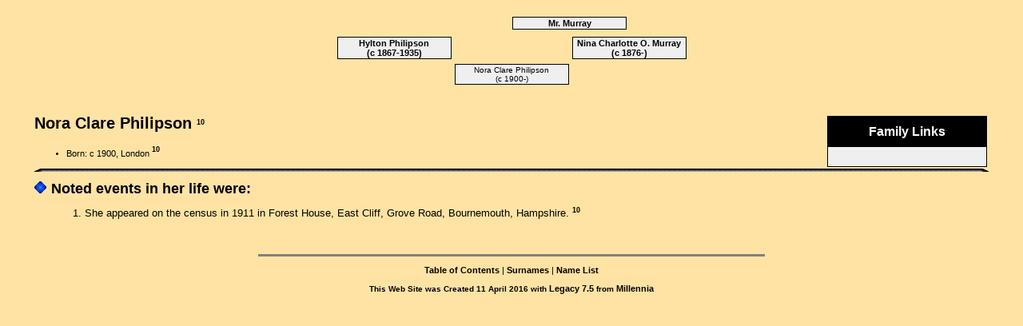

--- FILE ---
content_type: text/html
request_url: http://www.holmesacourt.org/hac/5/13177.htm
body_size: 1699
content:
<!DOCTYPE HTML PUBLIC "-//W3C//DTD HTML 4.01 Transitional//EN">
<html>
<head>
<meta http-equiv="Content-Type" content="text/html; charset=windows-1252" />
<meta name="DESCRIPTION" content="Nora Clare Philipson, born c 1900">
<meta name="GENERATOR" content="Created by Legacy 7.5, http://www.LegacyFamilyTree.com">
<title>Ancestors of Nora Clare Philipson</title>
<link rel="stylesheet" href="../hacstyle.css" type="text/css">
</head>


<body BGCOLOR="#FFFFFF" bgproperties=fixed  background="../fambac~1.jpg">
<div align=center>
<table width="580" height="10" align=center valign=top border="0">
<tr>
<td></td>
</tr>
<tr>
<table>
<tr>
<td>
<table cellSpacing="0">
<td width="139"></td>
</table>
</td>
<td width="1"></td>
<td>
<table cellSpacing="0">
<td width="139"></td>
</table>
</td>
<td width="1"></td>
<td>
<table cellSpacing="1" cellPadding=1 bgColor="black">
<td width="139" bgcolor="#EFEFEF" align=center valign=top><font size="1"><a href="../5/12721.htm">Mr.  Murray
<br>
</a></font></td>
</table>
</td>
<td width="1"></td>
<td>
<table cellSpacing="0">
<td width="139"></td>
</table>
</td>
<td width="1"></td>
</tr>
</table>
</tr>
<tr>
<td width="580" height="10" align=center valign=top><table border="0">
<tr>
<td width="290" height="10" align=center valign=top><table border="0">
<tr>
<td width="290" height="10" align=center valign=top><table cellSpacing=1 cellPadding=1 bgColor="black">
<tr>
<td width="139" bgcolor="#EFEFEF" align=center valign=top><font size="1"><a href="../5/12726.htm">Hylton Philipson
<br>
(c 1867-1935)</a></font></td>
</tr>
</table>
</td>
</tr>
</table>
</td>
<td width="290" height="10" align=center valign=top><table border="0">
<tr>
<td width="290" height="10" align=center valign=top><table cellSpacing=1 cellPadding=1 bgColor="black">
<tr>
<td width="139" bgcolor="#EFEFEF" align=center valign=top><font size="1"><a href="../5/12725.htm">Nina Charlotte O. Murray
<br>
(c 1876-)</a></font></td>
</tr>
</table>
</td>
</tr>
</table>
</td>
</tr>
</table>
</td>
</tr>
<tr>
<td width="590" height="10" align=center valign=top><table cellSpacing=1 cellPadding=1 bgColor="black">
<tr>
<td width="139" bgcolor="#EFEFEF" align=center valign=top><font size="1">Nora Clare Philipson
<br>
(c 1900-)</font></td>
</tr>
</table>
</td>
</tr>
</table>
<p>&nbsp;</p>
<table align=center width="95%">
<tr>
<td><table cellpadding="1" cellspacing="1" align=right>
<tr>
<td><table width="200" cellspacing="0" bgColor="black" cellpadding=1>
<tr>
<td><table width="100%" cellspacing="0" cellpadding="10">
<tr>
<td align=center bgcolor="#000000"><font color="#FFFFFF" size="3"
face=Arial,Helvetica, Sans Serif><b>
Family Links
</b></font></td>
</tr>
<tr>
<td bgcolor="#EFEFEF"><font size="1">
<table border="0" width="100%" cellspacing="2" cellpadding="0">
<tr>
<td align=center bgcolor="#EFEFEF"></td>
</tr>
</table>
</font>
</td>
</tr>
</table>
</td>
</tr>
</table>
</td>
</tr>
</table>
<p><h2>Nora Clare Philipson <A HREF="../sources.htm#10"><sup>10</sup></a></h2><font face=Arial,Helvetica size=-2><ul>
<li>Born: c 1900, London <A HREF="../sources.htm#10"><sup>10</sup></a></li>
</ul></font>
<img src="../blackb~1.gif" align=middle width="100%" height="4" border="0" alt=picture>
<p><img src="../bluediam.gif" border="0" alt=bullet>&nbsp;&nbsp;<font SIZE="+1"><strong>Noted events in her life were:</strong></font></p>
<p style="margin-left:0.5in"><font SIZE="-1">1.  She appeared on the census in 1911 in Forest House, East Cliff, Grove Road, Bournemouth, Hampshire. <A HREF="../sources.htm#10"><sup>10</sup></a> </font></p>
<br clear=right>
</td>
</tr>
</table>
</div>
<br clear=right>
<div align=center>
<hr size=3 noshade>
<p><a href="../index.htm">Table of Contents</a> | <a href="../surnames.htm">Surnames</a> | <a href="../names.htm">Name List</a></p>
<p><font size="1"><b>This Web Site was Created 11 April 2016 with <a HREF="http://www.LegacyFamilyTree.com">Legacy 7.5</a> from <a HREF="http://www.LegacyFamilyTree.com">Millennia</a></font></b></p>
</div>
<p>
<!-- START OF MY STATS CODE -->
<?php
$rmt = $_SERVER["REMOTE_ADDR"];
$ref = $_SERVER["HTTP_REFERER"];
$uri = $_SERVER["REQUEST_URI"];
$br = $_SERVER["HTTP_USER_AGENT"];

// include user details from external file
require_once("db_connect.php"); 


$dbh=mysql_connect ($host, $username, $password) ; 
mysql_select_db ("rqpvjqln_db1"); 

// Build Insert SQL Query for storing stats history
$queryins = "insert into tb_web_stats 
		(
		ts,ip_address,page_id,ref_page,req_page,browser_details
		)
		values 
		(
		default,'$rmt','Ancestors of Nora Clare Philipson
','$ref','$uri','$br'
		)"; 

// Run insert query (don't die in this case because writing the stats is not critical)
$result1=mysql_query($queryins);
  ?> 
<!-- END OF MY STATS CODE -->
</body>

</html>
